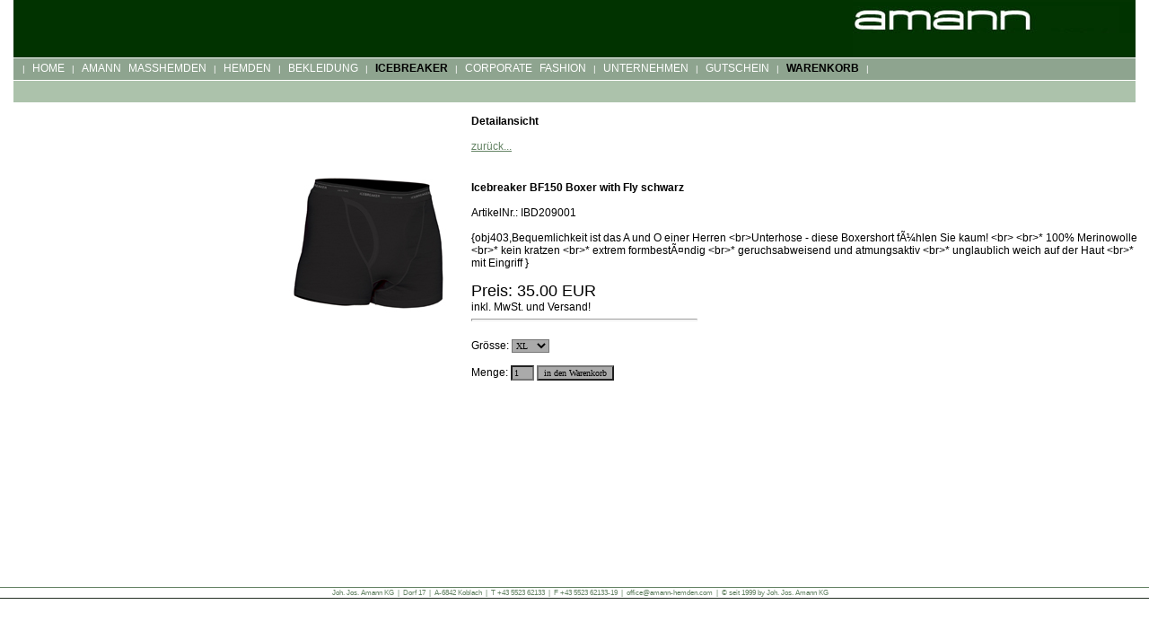

--- FILE ---
content_type: text/html; charset=iso-8859-1
request_url: https://www.amann-hemden.com/148?var_artikelid=1610&var_retobj=1566&var_gruppe=Unterwasche
body_size: 2889
content:
<HTML>
<HEAD>
<TITLE>Masshemden - Amann Hemden Shop - Bügelfreie Masshemden versandkostenfrei online bestellen</TITLE>
<meta name="description" content="masshemd bügelfrei hemd hemden schweiz vollzwirn two-ply 2-ply iron free baumwolle qualität masshemden sonderanfertigung hochwertige stoffe bestickt logo stickerei herren mode">
<meta name="keywords" content="bügelfrei,Hemd,Hemden,Masshemd,Masshemden,Schweiz,bestickt,bestickte,Firmenbekleidung,Messe,Bekleidung,Corporate Fashion,online,shop,shopping,krawatte,Krawatten,Herr,Herren,modern,Herrenhemd,Herrenhemden,Qualität,Masshemd,Masshemden,Maßhemd,Maßhemden,Stoff,Stoffe,hochwertig,Monogramm">


 <link rel="stylesheet" type="text/css" href="15_25755C3C3868.css">

</HEAD>
<BODY link=#FFFFFF alink=#FFFFFF vlink=#FFFFFF  LEFTMARGIN=0 TOPMARGIN=0 MARGINWIDTH=0 MARGINHEIGHT=0>
<TABLE WIDTH=100% BORDER=0 CELLPADDING=0 CELLSPACING=0 style="BACKGROUND-COLOR: #013300">
 <TR> 
	<TD width="5" bgcolor="#FFFFFF"><img src="trans.gif" width="15" height="1" border=0>
	</TD>
	<TD width="272" valign=top>
          <br>
          &nbsp;&nbsp;&nbsp;<font color=#8ea48f></font>
        </TD>
	<TD>&nbsp;</TD>
	<TD width="382">&nbsp;</TD>
	<TD align="right">
          <!--Amann Logo-->
          <a href="176"><img src="198.gif" width="315" height="64" border="0"></a>
        </TD>  
	<TD width="15" bgcolor="#FFFFFF"><img src="1221.gif" width="15" height="1" border=0></TD>
 </TR>
 <TR> 
	<TD class="nav" height="25" bgcolor="#FFFFFF">&nbsp;</TD>
	<TD colspan="4" class="navmain"><img src="1221.gif" height=1 width=10 border=0>|


  

  
    
    
      <a href="1005" class=navmain>Home</a>
    
    
    
    
    |
  
  
  
  


  

  
    
    
      <a href="6" class=navmain>Amann Masshemden</a>
    
    
    
    
    |
  
  
  
  


  

  
    
    
      <a href="871" class=navmain>Hemden</a>
    
    
    
    
    |
  
  
  
  


  

  
    
    
      <a href="283" class=navmain>Bekleidung</a>
    
    
    
    
    |
  
  
  
  


  

  
    
    
      <a href="1566" class=navmain style="font-weight:bold;color:#000000;">
         <b>Icebreaker</b>
      </a>
    
    
    
    
    |
  
  
  
  


  

  
    
    
      <a href="389" class=navmain>Corporate Fashion</a>
    
    
    
    
    |
  
  
  
  


  

  
    
    
      <a href="291" class=navmain>Unternehmen</a>
    
    
    
    
    |
  
  
  
  


  

  
    
    
      <a href="351" class=navmain>Gutschein</a>
    
    
    
    
    |
  
  
  
  


  

  
    
    
      <a href="20" class=navmain style="font-weight:bold;color:#000000;">
         <b>Warenkorb</b>
      </a>
    
    
    
    
    |
  
  
  
  



</TD>
	<TD bgcolor="#FFFFFF">&nbsp;</TD>
 </TR>
 <TR>  
     	<TD class="nav" height="25" bgcolor="#FFFFFF">&nbsp;</TD>
	<TD colspan="4" class="navsub"><img src="1221.gif" height=1 width=4 border=0><SPAN id="nav_sub1">

  

  

  

  

  

  

  

  

  

</SPAN>


</TD>
	<TD bgcolor="#FFFFFF">&nbsp;</TD> 
       
 </TR>
</TABLE>
<!-- <table><tr><td></td></tr></table> -->
<TABLE cellspacing=0 cellpadding=0 width=100% height=75%>
  <TR><TD valign=top >
<!--
---- Eingansvariablen:
----     var_artikelid - ID des Artikels
----     var_retobj - Nummer des Ruecksprungobjekts
----
---- Ausgangavariablen:
----     var_groesse
----     var_menge
----
---- Fuer jede Gruppe wird hier ein Template
---- fuer die Optionen angegeben.
----
--->

<script>
  function openwin(id,width,height) {
    var name=""
    options="?var_id="+id
    props=""
    props+="width="+(width+20)+",height="+(height+60)
    props+=",dependent=yes,resizable=yes,scrollbars=no"
    var win=window.open("204.258D891726E8036f879ca7888d08e9de401db72d425853"+options,name,props); 
  }

</script>
  <form method=post action="148">
    
      <!--
      Detailansicht
      <small>(DEBUG: retobj=1566, artikelid=1610)</small>
      -->
      <input type=hidden name="var_retobj" value="1566">
      <input type=hidden name="var_artikelid" value="1610">
      <input type=hidden name="var_artikelnr" value="IBD209001">
      <input type=hidden name="var_gruppe" value="Unterwasche">

      <br>
   
      <table border=0 width=100%>
        <tr>
          <td width=60>&nbsp;&nbsp;</td>
          <td>&nbsp;</td>
          <td>&nbsp;</td> 
          <td align=left>
          <span class=text_dark>
            <font class="text_dark" style="font-size:12px">
            <b>Detailansicht</b><br>
            
            <!--Klicken Sie auf das Bild für die Grossansicht.--!>
            <!--else-->
            
          </span>
          <br>
            <a href="1566" class=link>
              zurück...
            </a>
          </td>
        </tr>
        <tr>
          <td>&nbsp;</td>
          <td align=right valign=top width=40%>
              <font class="text_dark" style="font-size:12px">
              <!-- Grossansicht -->
              
              <a style="xcursor:move;" title=""> <!-- onclick="openwin('1610','','');" -->
                <img src="IMG.ZXZvX2Ntcy9hbWFubi9hcnRpa2VsLmJpbGRfa2xlaW4jMjU2MDY5Mg==">
               </a>
              
          </td>
          <td>&nbsp;</td>
          <td align=left valign=center width=60%>
            <font class="text_dark" style="font-size:12px">
            
            
<!--          {obj403,Bequemlichkeit ist das A und O einer Herren &lt;br&gt;Unterhose -  diese Boxershort fÃ¼hlen Sie kaum!
&lt;br&gt;
&lt;br&gt;* 100% Merinowolle
&lt;br&gt;* kein kratzen
&lt;br&gt;* extrem formbestÃ¤ndig
&lt;br&gt;* geruchsabweisend und atmungsaktiv
&lt;br&gt;* unglaublich weich auf der Haut
&lt;br&gt;* mit Eingriff
} -->
          
          <br><br>
            <font class="text_dark" style="font-size:12px">
            <b>Icebreaker BF150 Boxer with Fly schwarz</b><br><br>
            ArtikelNr.: IBD209001<br>
            <br>
            {obj403,Bequemlichkeit ist das A und O einer Herren &lt;br&gt;Unterhose -  diese Boxershort fÃ¼hlen Sie kaum!
&lt;br&gt;
&lt;br&gt;* 100% Merinowolle
&lt;br&gt;* kein kratzen
&lt;br&gt;* extrem formbestÃ¤ndig
&lt;br&gt;* geruchsabweisend und atmungsaktiv
&lt;br&gt;* unglaublich weich auf der Haut
&lt;br&gt;* mit Eingriff
} 
            <br><br>
            

            <font class="text_dark" style="font-size:18px">
            
               
               
               
                 Preis: 35.00
               
               EUR<br>
               <!-- SNEAKER-RABATT -->
               
            
            <font class="text_dark" style="font-size:12px">
            inkl. MwSt. und Versand!
            <br>            
           
            
            
            
            
            
            


            <hr style="margin-left:0px">
 
            <!-- 
            ---- Felder "farben" und "groessen" in der Artikel-DB anzeigen,
            ---- falls diese einen Wert enthalten.
            --->

             
              
                <br>Grösse:
              
            <select name="var_groesse" onchange="submit();">
               <option value="XL">XL<option value=" XXL"> XXL
            </select>
            
 
            
     
            <br><br>
            
            
            Menge: <input type=text name="var_menge" value="1" size=2>
            
            <input type=submit name="ev_warenkorb" value="in den Warenkorb">
          </td>
        </tr>
<!--
        <tr>
          <td align=right>
            <a href="1566" class=link>
              zurück...
            </a>
          </td>
          <td>
            &nbsp;
          </td>
        </tr>
-->
      </table>
      
  
    
  </form>
  </TD></TR>




<!-- 1 == Home -->


</TABLE> 

    <TABLE width=100% cellspacing=0 cellpadding=0 border=1
      style="border-width:0px;border-top-width:1px;border-bottom-width:1px;border-color:#658465;">
      <TR>
	<TD width="5" bgcolor="#FFFFFF" style="border-width:0px;">&nbsp; 
	</TD>
        <TD align=center style="border-width:0px;">
          <font size=1 color=#658465>
            <!--Amann AG, St. Luzistr. 18, FL-9492 Eschen-->
            <small>
            &nbsp;&nbsp;&nbsp;
            
            Joh. Jos. Amann KG &nbsp;|&nbsp; Dorf 17 &nbsp;|&nbsp; A-6842 Koblach &nbsp;|&nbsp; T +43 5523 62133 &nbsp;|&nbsp; F +43 5523 62133-19 &nbsp|&nbsp; office@amann-hemden.com &nbsp|&nbsp; © seit 1999 by Joh. Jos. Amann KG
            
            </small>
          </font>
        </TD>
        <TD align=right style="border-width:0px;">  
          <font size=1 color=#658465>
        </TD>
      </TR>
    </TABLE>  

<script type="text/javascript">
var gaJsHost = (("https:" == document.location.protocol) ? "https://ssl." : "http://www.");
document.write(unescape("%3Cscript src='" + gaJsHost + "google-analytics.com/ga.js' type='text/javascript'%3E%3C/script%3E"));
</script>
<script type="text/javascript">
try {
var pageTracker = _gat._getTracker("UA-18637407-1");

pageTracker._trackPageview();

} catch(err) {}</script>

<!--
var pageTracker = _gat._getTracker("UA-3388771-10");
-->

</body>
</html>
    
   

--- FILE ---
content_type: text/css
request_url: https://www.amann-hemden.com/15_25755C3C3868.css
body_size: 1932
content:
/*

   used colors
      dark-green        #013300;
      middle-green      #8EA48F;
      light-green       #ACC2AB;
   common colors
      white             #FFFFFF;
      black             #000000;
      red               #FF0000;
   
   


*/



/* ***************************************************************************
   text styles
*/

stoffcursor{
   CURSOR: url(18.gif);
}


.bgdark {
   background-color:#013300;
}
.bgmiddle {
   background-color:#8EA48F;
}
.bglight {
   background-color:#ACC2AB;
}

/* ***************************************************************************
   text styles
*/

.textbig {
   font-family:arial;
   font-size:16px; 
   font-weight:8; 
}


TD {font-size:10px; font-family:arial}



body {  background-color: #ffffff; font-size:10px; font-family:arial}}

TD {font-size:10px; font-family:arial}
TD.navmain {
FONT-SIZE: 10px;
FONT-FAMILY: Arial;
BACKGROUND-COLOR: #8ea48f;
font-style: normal;
line-height: 1.5em;
font-variant: normal;
text-transform: uppercase;
color: ffffff;
word-spacing: 0.5em;
border-top:white 1px solid;
FONT-SIZE: 10px;
FONT-FAMILY: Arial;
}

table.baukasten{
FONT-SIZE: 10px;
FONT-FAMILY: Arial;
BACKGROUND-COLOR: #8ea48f;
font-style: normal;
line-height: 1.5em;
font-variant: normal;
text-transform: uppercase;
color: ffffff;
word-spacing: 0.5em;
border-top:black 1px solid;
        border-bottom:black 1px solid;
FONT-SIZE: 10px;
FONT-FAMILY: Arial;
}
    a.big:link 
    {color:red; text-decoration: none; text-transform: uppercase;
  FONT-SIZE: 18px;FONT-FAMILY: Arial}
    a.big:active {color:red; text-decoration: none; text-transform: uppercase;
FONT-SIZE: 18px;FONT-FAMILY: Arial}
    a.big:hover {color:red; text-decoration: none; text-transform: uppercase;
FONT-SIZE: 18px;FONT-FAMILY: Arial;}
    a.big:visited {color:red; text-decoration: none; text-transform: uppercase;
FONT-SIZE: 18px;FONT-FAMILY: Arial}


    a.link:link     {color:#658465; text-decoration:underline;}
    a.link:active {color:#ff0000; text-decoration: none; background-color:none; }
    a.link:hover {color:#00ff00; text-decoration: none; background-color:none;font-weight:normal;}
    a.link:visited {color:#658465; text-decoration:underline; }



    a.navmain:link     {color:#ffffff; text-decoration: none}
    a.navmain:active {color:#ffffff; text-decoration: none; background-color:none; }
    a.navmain:hover {color:#000000; text-decoration: none; background-color:none;font-weight:normal;}
    a.navmain:visited {color:#ffffff; text-decoration: none; word-spacing: 0.5em;}
    

    a.subnav:link     {color:#ffffff; text-decoration: none}
    a.subnav:active {color:#ffffff; text-decoration: none; background-color:none}
    a.subnav:hover {color:#000000; font-weight:normal; text-decoration: none; background-color:none;}
    a.subnav:visited {color:#ffffff; text-decoration: none}
  
 
    
    
    a.navcontent:link     {color:#000000; text-decoration: none}
    a.navcontent:active {color:#000000; text-decoration: none; background-color:#8ea48f}
    a.navcontent:hover {color:#000000; text-decoration: none; background-color: #8ea48f;font-weight:normal;}
    a.navcontent:visited {color:#000000; text-decoration: none}

A:link.navmain {COLOR: #ffffff
}


TD.navsub{
FONT-SIZE: 8pt; FONT-FAMILY: Arial; BACKGROUND-COLOR: #ACC2AB; color:#ffffff;
font-style: normal;
line-height: 1.5em;
font-weight: normal;
font-variant: normal;
text-transform: uppercase;
color: ffffff;
word-spacing: 0.5em;
border-top:white 1px solid;
}





td.navleer {color:#680013}

}


td.rosa {
font-family: Verdana, Arial, Helvetica, sans-serif;
font-style: normal;
font-size:6px;
background-color: #d3acaa;
}
td.rosarot {
font-family: Verdana, Arial, Helvetica, sans-serif;
font-style: normal;
font-size:6px;
background-color: #af5e5c;
}



table.suche {
font-family: Verdana, Arial, Helvetica, sans-serif;
font-size: 60%;
table-layout: fixed;
font-style: normal;
line-height: normal;
font-weight: normal;
font-variant: normal;
text-transform: uppercase;
border-left:white 1px solid;
border-right:white 1px solid;
border-top:white 1px solid;
color: ffffff;
background-color:#a9a9ab;
word-spacing: 0em
}

table.esuche {
font-family: Verdana, Arial, Helvetica, sans-serif;
font-size: 60%;
table-layout: fixed;
font-style: normal;
line-height: normal;
font-weight: normal;
font-variant: normal;
text-transform: normal;
border-left:white 1px solid;
border-right:white 1px solid;
border-bottom:white 1px solid;
color: ffffff;
background-color:#848284;
word-spacing: 0em
}

.ueberschrift {
font-family: Verdana, Arial, Helvetica, sans-serif;
font-size: 14px;
table-layout: fixed;
font-style: normal;
line-height: normal;
font-weight: bold;
font-variant: normal;
text-transform: normal;
border-left:#8d1313  1px solid;
border-right:#8d1313 1px solid;
border-bottom:#8d1313 0px solid;
border-top:#8d1313 1px solid;
color: #8d1313;
background-color:#EDE8E7;
word-spacing: 0em;
padding-bottom:10px;
padding-left:50px;
padding-top:10px;
first-letter. 24px;

}

table.kontakt {font-weight: bold; background-color="#dff5de"}
td.navcontent {
font-family: Verdana, Arial, Helvetica, sans-serif;
font-size: 10px;
font-style: normal;
line-height: normal;
font-weight: bold;
font-variant: normal;
text-transform: normal;
border-left:#666666  1px solid;
border-right:#666666 1px solid;
border-bottom:#666666 1px solid;
border-top:#666666 1px solid;
color: #8d1313;
background-color:#000000;
word-spacing: 0em;




}
table.navcontent {
font-family: Verdana, Arial, Helvetica, sans-serif;
font-size: 10px;
font-style: normal;
line-height: normal;
font-weight: bold;
font-variant: normal;
text-transform: normal;
border-left:#8d1313  1px solid;
border-right:#8d1313 1px solid;
border-bottom:#8d1313 1px solid;
border-top:#8d1313 1px solid;
color: #8d1313;
background-color:#00FF00;
word-spacing: 0em;
padding-bottom:10px;
padding-left:50px;
padding-top:10px;
        margin-top:10px;
first-letter. 24px;


}

table.text {
font-family: Verdana, Arial, Helvetica, sans-serif;
font-size: 60%;
font-style: normal;
line-height: normal;
font-weight: normal;
font-variant: normal;
border-left:#680013 1px solid;
border-right:#680013 1px solid;
border-top:#680013 1px solid;
border-bottom:#680013 1px solid;
color:#333333;
background-color:#ffffff;
background-image: url(../img/.gif);
background-repeat: no-repeat;
background-position: 300px 250px;
word-spacing: 0em;
vertical-align : top;
}

table.sitemap{
font-family: Verdana, Arial, Helvetica, sans-serif;
font-size: 12px;
font-style: normal;
line-height: normal;
font-weight: normal;
font-variant: normal;
color:#333333;
background-color:#ffffff;
}




form {  font-family: Verdana, Arial, Helvetica, sans-serif; font-size: 10px}
input {font-family:Verdana;
                font-size:10px;
background-color:#AAAAAA;
                color:black;}
input.branchen
 {font-family:Verdana;
                font-size:10px;
background-color:#680013;
border-bottom:#848284 1px solid;
border-top: white 1px solid;
border-left:white 1px solid;
border-right: #848284 1px solid;
color:#848284}

input.bk {BACKGROUND-COLOR: #8ea48f;
font-style: normal;
font-variant: normal;
text-transform: uppercase;
color: ffffff;
word-spacing: 0.5em;
border-top:white 1px solid;
        border-bottom:white 1px solid;
        border-left:white 1px solid;
        border-right:white 1px solid;
         fONT-SIZE: 10px;
FONT-FAMILY: Arial;}




input.radio {
font-family: Verdana, Arial, Helvetica,Geneva, sans-serif;
  font-size: 11px;
color: #003366;
        background: #FFFFFF;  
}
input.checkbox {
font-family: Verdana, Arial, Helvetica,Geneva, sans-serif;
  font-size: 11px;
color: #003366;
        background: #FFFFFF;  
}


select {font-family:Verdana;
                font-size:10px;
background-color:#AAAAAA;
                color:black;}
.button
                        {
font-family:Verdana;
font-size:10px;
color:#B9B721;
border-bottom:#AAAAAA 1px solid;
border-top:#AAAAAA 1px solid;
text-align : center;
width : 70pt;
border-left : 0;
border-right : 0;
}

tr.branchen {
font-family: Verdana, Arial, Helvetica, sans-serif;
font-size: 10px;
font-style: normal;
line-height: normal;
font-weight: bold;
font-variant: normal;
color: #8d1313;
background-color:#000000;
line-height:1.5em


}
table.branchen1{
background-color:#000000;
font-family: Verdana, Arial, Helvetica, sans-serif;
font-size:10px;
color:white
}
table.branchen {
font-family: Verdana, Arial, Helvetica, sans-serif;
font-size: 10px;
table-layout: fixed;
font-style: normal;
line-height: normal;
font-weight: normal;
font-variant: normal;
text-transform: normal;
border-left:white 0px solid;
border-right:white 0px solid;
border-bottom:white 0px solid;
border-top:white 0px solid;
border-color:#aaaaaa;
color:#000000;
background-color:#ffffff;
word-spacing: 0em
}

a:link {font-size:12px; color:#333333; text-decoration:underline;}
a:active {font-size:12px; color:#aaaaaa; text-decoration: none; background-color: none}
a:hover {font-size:12px; color:#333333; text-decoration: underline; background-color: none;font-weight:normal;}
a:visited {font-size:12px; color:#333333; text-decoration: underline}

a.intern:link {font-size:12px; color:white; text-decoration:underline}
a.intern:active {font-size:12px; color:white; text-decoration: underline; background-color: none}
a.intern:hover {font-size:12px; color:#aaaaaa; text-decoration: underline; background-color: none;font-weight:normal;}
a.intern:visited {font-size:12px; color:white; text-decoration: underline}

a.sitemap:link {font-size:12px; color:#333333; text-decoration:none}
a.sitemap:active {font-size:12px; color:#333333; text-decoration: none; background-color: none}
a.sitemap:hover {font-size:12px; color:#999999; text-decoration:underline; background-color: none;font-weight:normal;}
a.sitemap:visited {font-size:12px; color:#333333; text-decoration: none}

a.navL:link {
color:#000000;
text-decoration:none}
a.navL:active {
color:#000000;
text-decoration: none;
background-color: none}
a.navL:hover {
color:#8d1313;
text-decoration: none;
background-color: white;
        font-weight:normal;}
a.navL:visited {
color:#000000;
text-decoration: none}
table.navL{
    font-size:10px;
color:green
width : 200px;
table-layout: fixed;
border : 0;
}
td.navL{
white-space:nowrap;
vertical-align : top;
}

td {
font-family: Verdana, Arial, Helvetica, sans-serif
}

.ue2 {  font-family: Verdana, Arial, Helvetica, sans-serif; font-size: 14px; color: #999999; margin-top : 20px; }
.ue2: fist-letter {font-size: 14px; color:000000;font-weight:bold;}
blockquote.gamon::first-letter { font-size:36pt; color:417887; }
blockquote.white:first-letter { font-size:24pt; color:8d1313}
blockquote.white {font-size:10pt; color:#444444; padding-top:10px; padding-left: 10px; padding-right: 10px}

 ul.bullet {
LIST-STYLE-IMAGE:  url(../bilder/bullet.gif);
}
 
  ul.test{
    margin-left:0px,
    padding-top: 1mm;
    padding-bottom: 1mm;

ul list-style-type:circle;
ul list-style-position: inside;
color:yellow;
letter-spacing : 0.5 px;
text-indent:0cm;
list-style-image: url(../img/bullet.gif);
}
.textabsatz {  padding-left: 10px; padding-right: 10px; padding-bottom: 10px; padding-top: 10px; }
.txteinzug {  margin-left: 45px;}
HR {
color :#000000;
width : 250px;
height : 1px;
text-align : left;
}


